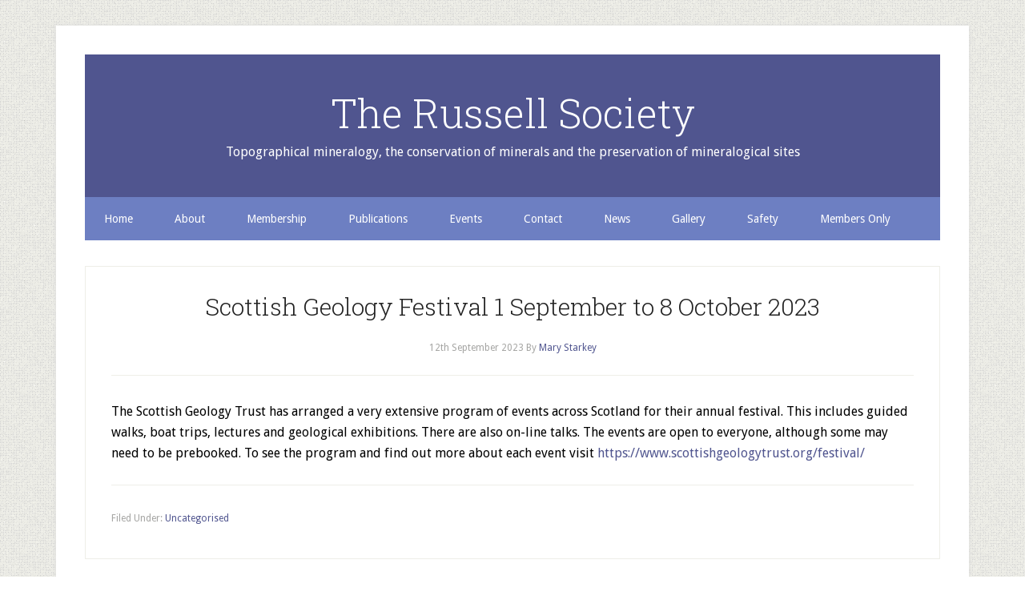

--- FILE ---
content_type: text/css
request_url: https://russellsoc.org/wp-content/uploads/siteorigin-widgets/sow-button-flat-f49890752952.css?ver=6.8.3
body_size: -125
content:
.so-widget-sow-button-flat-f49890752952 .ow-button-base {
  zoom: 1;
}
.so-widget-sow-button-flat-f49890752952 .ow-button-base:before {
  content: '';
  display: block;
}
.so-widget-sow-button-flat-f49890752952 .ow-button-base:after {
  content: '';
  display: table;
  clear: both;
}
@media (max-width: 780px) {
  .so-widget-sow-button-flat-f49890752952 .ow-button-base.ow-button-align-center {
    text-align: center;
  }
  .so-widget-sow-button-flat-f49890752952 .ow-button-base.ow-button-align-center.ow-button-align-justify .sowb-button {
    display: inline-block;
  }
}
.so-widget-sow-button-flat-f49890752952 .ow-button-base .sowb-button {
  -ms-box-sizing: border-box;
  -moz-box-sizing: border-box;
  -webkit-box-sizing: border-box;
  box-sizing: border-box;
  -webkit-border-radius: 0.25em 0.25em 0.25em 0.25em;
  -moz-border-radius: 0.25em 0.25em 0.25em 0.25em;
  border-radius: 0.25em 0.25em 0.25em 0.25em;
  background: #7641a8;
  border-width: 1px 0;
  border: 1px solid #7641a8;
  color: #ffffff !important;
  font-size: 1em;
  
  padding: 1em;
  text-shadow: 0 1px 0 rgba(0, 0, 0, 0.05);
  padding-inline: 2em;
}
.so-widget-sow-button-flat-f49890752952 .ow-button-base .sowb-button.ow-button-hover:active,
.so-widget-sow-button-flat-f49890752952 .ow-button-base .sowb-button.ow-button-hover:hover {
  background: #8047b7;
  border-color: #8047b7;
  color: #ffffff !important;
}

--- FILE ---
content_type: text/css
request_url: https://russellsoc.org/wp-content/uploads/siteorigin-widgets/sow-recent-posts-default-02f6be40f33a.css?ver=6.8.3
body_size: 24
content:
.so-widget-sow-recent-posts-default-02f6be40f33a .sow-recent-posts {
  margin: 0;
  padding: 0;
}
.so-widget-sow-recent-posts-default-02f6be40f33a .sow-recent-posts-title {
  
  font-size: 18px;
  
  
  line-height: 1;
  margin: 0;
  margin-bottom: 5px;
}
.so-widget-sow-recent-posts-default-02f6be40f33a .sow-recent-posts-title a {
  color: #1f60c1;
  text-decoration: none;
}
.so-widget-sow-recent-posts-default-02f6be40f33a .sow-recent-posts-title a:hover,
.so-widget-sow-recent-posts-default-02f6be40f33a .sow-recent-posts-title a:focus {
  color: #626262;
}
.so-widget-sow-recent-posts-default-02f6be40f33a .sow-recent-posts-date {
  color: #929292;
  display: block;
  
  font-size: 12px;
  
  
  line-height: 1;
  margin: 5px 0;
}
.so-widget-sow-recent-posts-default-02f6be40f33a .sow-recent-posts-date .updated:not(.published) {
  display: none;
}
.so-widget-sow-recent-posts-default-02f6be40f33a .sow-recent-posts-item {
  align-items: center;
  color: #929292;
  display: flex;
  line-height: normal;
  list-style-type: none;
  margin: 0;
  margin-bottom: 25px;
  padding: 0;
  position: relative;
}
@media (min-width: 780px) {
  .so-widget-sow-recent-posts-default-02f6be40f33a .sow-recent-posts-item-inner {
    
    display: inline-grid;
    grid-template-columns: auto 12fr;
  }
}
.so-widget-sow-recent-posts-default-02f6be40f33a .sow-recent-posts-excerpt {
  color: #626262;
  
  font-size: 15px;
  
  
  margin-block: 0;
}
.so-widget-sow-recent-posts-default-02f6be40f33a .sow-recent-posts-read-more {
  color: #dd3333;
  display: block;
  
  font-size: 12px;
  
  
  margin-top: 3px;
}